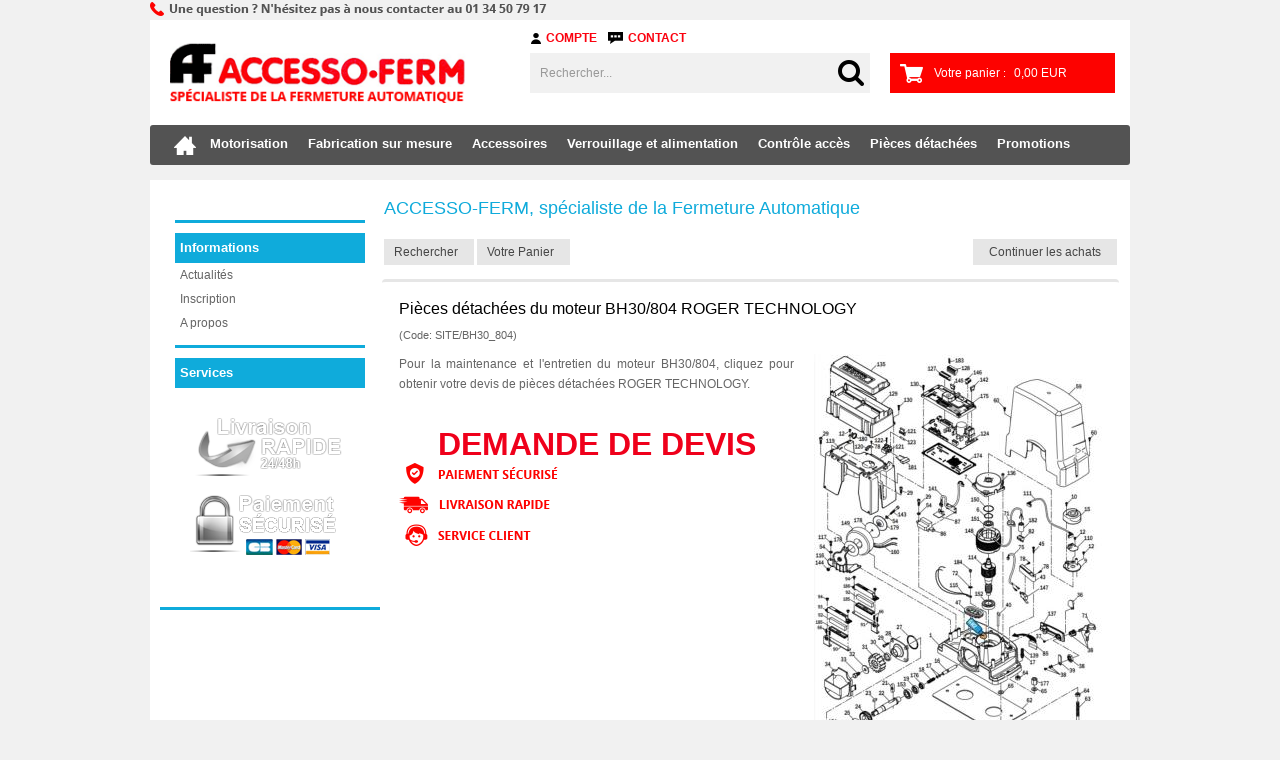

--- FILE ---
content_type: text/html
request_url: https://www.accesso-ferm.fr/pieces-detachees-du-moteur-bh30-804-roger-technology-c2x31653066
body_size: 9817
content:
<!DOCTYPE html>
<html>
<head>
<meta name="generator" content="Oxatis (www.oxatis.com)" />
<meta http-equiv="Content-Type" content="text/html; charset=ISO-8859-1" />
<meta http-equiv="Content-Language" content="fr" />
<title>Pi&#232;ces d&#233;tach&#233;es du moteur BH30/804 ROGER TECHNOLOGY</title>
<meta name="robots" content="index, follow, all" />
<meta http-equiv="Pragma" content="no-cache" />
<meta http-equiv="Expires" content="-1" />

<meta property="og:image" content="http://www.accesso-ferm.fr/Files/121645/Img/03/BH30-804-big.jpg" />
<script>
if ('serviceWorker' in navigator) {
navigator.serviceWorker
.register('/sw.js', {
scope: '/'
})
.then(function(reg) {
if (reg.installing) {
console.warn('[SW] installing');
} else if (reg.waiting) {
console. warn ('[SW] installed');
} else if (reg.active) {
console. warn ('[SW] active');
}
})
.catch(function(error) {
console.error('[SW] Registration failed', error);
});
}
</script>

<link rel="canonical" href="https://www.accesso-ferm.fr/pieces-detachees-du-moteur-bh30-804-roger-technology-c2x31653066" /><link rel="StyleSheet" type="Text/css" href="Css/shared.css?v=51">
<link rel="StyleSheet" type="Text/css" href="DesignCss/bootstrap-grid.css?v=6.8">
<link id="-main-css-" rel="StyleSheet" type="Text/css" href="DesignCss/237000/726/style.css?v=2019.4.25-10.35.5">
<style type="text/css">IMG.BlackBox { border-color: #000000; }</style>
<script type="text/javascript" src="javascript/jquery/jquery-1.6.1.min.js"></script>
<script type="text/javascript" src="javascript/jquery/jquery-ui-1.8.12.custom.min.js"></script>
<script type="text/javascript" data-type="frontend-config">
window.oxInfos = {
	oxADContext : 0,
	oxCurrency : {mainFormat:"# EUR",decSep:",",thousandsSep:".",taxMode:0,code:978},
	oxLang : 0,
	oxUser : null,
	oxAccid: 121645,
	oxCart: {
		total: 0,
		qty: 0,
		subTotalNet: 0,
		shippingOffered: 1
	},
	oxPriceConf: {
		priceIdx: null,
		vatMode: null,
		ecopartMode: null,
		ecopartAmount: 0,
		taxEngine: 0
	},
	oxProps: {
		allowCreation: true,
		decimalQty: false,
		decimalPlaces: 5
	}
};
</script>
<script type="text/javascript" data-type="frontend-frontAPI">
window.oxInfos = window.oxInfos || {};
window.oxInfos.corePublicPath = '/frontend/frontAPI/';
</script>
<script type="text/javascript" src="/frontend/frontAPI/frontAPI-es6.js?hash=3ded44ea47e09e1d31d3"></script><!-- Google tag (gtag.js) -->
<script async src="https://www.googletagmanager.com/gtag/js?id=G-DQYS0SHLPP"></script>
<script>
  window.dataLayer = window.dataLayer || [];
  function gtag(){dataLayer.push(arguments);}
  gtag('js', new Date());

  gtag('config', 'G-DQYS0SHLPP');
</script>

<meta name="google-site-verification" content="_E3RV96UWC6Y_H5UwQhDHzKXAin1Oo6Ac8YfsZDPCW4" />
<meta name="google-site-verification" content="2aimdJhGAC5oWsSJpQoZlXh2ag8FTzV8fnVr9Yo0dTQ" />
<!-- Global site tag (gtag.js) - Google Analytics -->
<script async src="https://www.googletagmanager.com/gtag/js?id=UA-28162408-4"></script>
<script>
  window.dataLayer = window.dataLayer || [];
  function gtag(){dataLayer.push(arguments);}
  gtag('js', new Date());

  gtag('config', 'UA-28162408-4');
</script>
<link href='//fonts.googleapis.com/css?family=Playfair+Display:400,700,900,400italic,700italic,900italic' rel='stylesheet' type='text/css'>
<script type="text/javascript" src="/Files/15269/cellUniformizer.js"></script>

<script type="text/javascript" src="//s7.addthis.com/js/250/addthis_widget.js#username=xa-4ba29a0005bb5f74"></script>
<script type="text/javascript" src="Files/15269/coolPopups.js"></script>
<script type="text/javascript" src="Files/15269/itemOptimizer.js"></script>
<script type="text/javascript">
$(function () {
itemOptimizer ();
});
</script>


<script src="Files/15269/qtyBox.js"></script>
<script>
var productList = new addBox();
//productList.label = "Quantity:";

function OxAddToCart( nProductID, strURLParams ) {
	strURLParams = productList.addQuantity ( nProductID, strURLParams );
	if (!strURLParams) return true;
	window.location = "PBShoppingCart.asp?" + strURLParams ;
	return true;
}

$(function () {
 productList.exec ();
});
</script>
<script type="text/javascript">
	window.oxInfos=window.oxInfos||{};
	window.oxInfos.serverDatetime = '1/27/2026 12:35:19 AM';
	window.oxInfos.domain = 'https://www.accesso-ferm.fr';
	window.oxInfos.oxProps=window.oxInfos.oxProps||{};
	window.oxInfos.oxProps.loginByCode=0;
	;

window.oxInfos=window.oxInfos||{};
window.oxInfos.oxUserAgent={mac_os:"intel mac os x 10_15_7",macintosh:"intel mac os x 10_15_7",chrome:"131",ecmascript6:true};
window.oxInfos=window.oxInfos||{};window.oxInfos.oxEnv=window.oxInfos.oxEnv||{};
window.oxInfos.oxEnv.current={platform:'frontoffice'};
window.oxInfos.oxEnv.frontoffice='prod';
window.oxInfos.oxEnv.mobile='prod';
window.oxInfos.oxEnv.admin='prod';
window.oxInfos.oxEnv.apps='prod';
window.oxInfos.oxEnv.framework='prod';
window.oxInfos.oxEnv.dev='prod';
window.oxInfos.oxEnv.api='prod';
window.oxInfos.oxEnv.sw='prod';

document.cookie = "TestCookie=1" ;
if (document.cookie == "") window.location = "BrowserError.asp?ErrCode=1" ;
else document.cookie = 'TestCookie=; expires=Thu, 01 Jan 1970 00:00:00 GMT';
function PGFOnLoad() {
	if (typeof(OxPGFOnLoad) != "undefined") OxPGFOnLoad();
	if (typeof(OxBODYOnLoad) != "undefined") OxBODYOnLoad();
}
var OxLangID = 0 ;
</script>
<noscript><center><a href="BrowserError.asp?ErrCode=2&amp;LangID=0" rel="nofollow"><img src="Images/PGFJSErrL0.gif" border="0" alt="Err"></a><br/><br/></center></noscript>
<script>window.arrayGTM = window.arrayGTM || [];window.arrayGTM.push('GTM-TSKJ29T', 'GTM-M9CGH6P');</script>
<script src="/frontend/scripts/core/gtag.min.js" defer="true"></script>
</head>
<body onload="PGFOnLoad()" class="PB">
<script type="text/javascript" src="HLAPI.js"></script>
<script type="text/javascript">
function SubmitAction( nActionID, strFormAction, nValidate, nSkipSubmit, nSkipReturn ) {
	var bResult = true ;
	if (nActionID != null) document.MForm.ActionID.value = nActionID ;
	if ((strFormAction != null) && (strFormAction != "")) document.MForm.action= strFormAction ;
	if ( nValidate ) bResult = ValidateMForm();
	if ( nSkipSubmit == null ) nSkipSubmit = 0 ;
	if ( bResult && (nSkipSubmit == 0) ) document.MForm.submit();
	if ( nSkipReturn == 1 )
		return ;
	else
		return( bResult );
}
</script> 

<script language="javascript" src="WindowAPI.js"></script>
<form style="margin-bottom:0" name="PdtForm" method="GET" action="">
<input type="hidden" name="ItmID" value="0">
<input type="hidden" name="XMLOpt1" value="-1">
<input type="hidden" name="XMLOpt2" value="-1">
<input type="hidden" name="RelatedPdtIDs" value="">
<input type="hidden" name="PackagingID" value="">
</form>
<script language="javascript">
	function GetCtrlValue(objCtrl, varDefaultValue) {
		var nResult = varDefaultValue;
		switch (objCtrl.nodeName) {
			case 'SELECT':
				nResult = objCtrl.selectedIndex;
				break;
			case undefined:
				var nItemCount = objCtrl.length;
				if (nItemCount != null)
					for (var nIdx = 0; nIdx < nItemCount; nIdx++)
						if (objCtrl[nIdx].checked) {
							nResult = nIdx;
							break;
						}
				break;
		}
		return nResult;
	}

	function GetRelatedProducts() {
		var strResult = "", strSep = "";
		var objForm = document.MForm;
		for (var i = 0; i < objForm.elements.length; i++) {
			var e = objForm.elements[i];
			if (e.type == 'checkbox')
				if (e.checked)
					if (e.name == "OxRelatedPdt") {
						strResult = strResult + strSep + e.value;
						strSep = ","
					}
		}
		return strResult;
	}

	function PostFormData(bCustomHandlerOk, nProductID, strFormAction, strCanonicalUrl) {
		var bResult = false, objCtrl, nXMLOpt1 = -1, nXMLOpt2 = -1, strRelatedPdtIDs, strURLParams, nPackagingID;

		objCtrl = document.MForm["XMLOpt1"];
		if (objCtrl) nXMLOpt1 = GetCtrlValue(objCtrl, 0);
		objCtrl = document.MForm["XMLOpt2"];
		if (objCtrl) nXMLOpt2 = GetCtrlValue(objCtrl, 0);
		strRelatedPdtIDs = GetRelatedProducts();
		objCtrl = document.MForm["PackagingID"];
		if (objCtrl) nPackagingID = parseInt(objCtrl.value, 10);

		if (bCustomHandlerOk) {
			if (window.OxAddToCart) {
				strURLParams = "ItmID=" + nProductID + (nXMLOpt1 >= 0 ? "&XMLOpt1=" + nXMLOpt1 : "") + (nXMLOpt2 >= 0 ? "&XMLOpt2=" + nXMLOpt2 : "");
				strURLParams += (strRelatedPdtIDs.length > 0 ? "&RelatedPdtIDs=" + strRelatedPdtIDs : "");
				strURLParams += (nPackagingID != undefined ? "&PackagingID=" + nPackagingID : "");
				bResult = OxAddToCart(nProductID, strURLParams);
			}
		}
		if (!bResult) {
			//alert( nXMLOpt1 + ' ' + nXMLOpt2 );
			if (strCanonicalUrl) {
				document.PdtForm.action = strCanonicalUrl;
				document.PdtForm.removeChild(document.PdtForm["ItmID"]);
			} else {
				document.PdtForm.action = strFormAction;
				document.PdtForm["ItmID"].value = nProductID;
			}
			document.PdtForm["XMLOpt1"].value = nXMLOpt1;
			document.PdtForm["XMLOpt2"].value = nXMLOpt2;
			document.PdtForm["RelatedPdtIDs"].value = strRelatedPdtIDs;
			if (nPackagingID != undefined) document.PdtForm["PackagingID"].value = nPackagingID;
			document.PdtForm.submit();
		}
	}
	function ViewOption(nPdtOptID, url) {
		PostFormData(false, nPdtOptID, "PBSCProduct.asp", url);
	}
	function AddToCart(nPdtOptID) {
		PostFormData(true, nPdtOptID, "PBShoppingCart.asp");
	}
	function OnChooseOption(url, idx, optionValueID, name) {
		document.MForm["PDTOPTVALUEID" + idx].value = optionValueID;
		document.MForm["PDTOPTVALUENAME" + idx].value = name;
		OnChangeOption(url);
	}
	function OnChangeOption(url, cbIdx) {
		var nOptIdx, objSelect, strValues = "", strSep = "", nCurIdx;
		for (nOptIdx = 0; nOptIdx < 3; nOptIdx++) {
			objSelect = document.MForm["PDTOPTVALUEID" + nOptIdx];
			if (objSelect && objSelect.type == 'hidden') {
				strValues = strValues + strSep + document.MForm["PDTOPTVALUENAME" + nOptIdx].value;
				strSep = "]|["
			}
			else if (objSelect) {
				nCurIdx = objSelect.selectedIndex;
				if (nCurIdx >= 0) {
					strValue = objSelect.options[nCurIdx].text;
					if (cbIdx == nOptIdx) {
						var optionUrl = objSelect.options[nCurIdx].getAttribute('url');
						if (optionUrl && optionUrl.length > 0) url = optionUrl;
					}
					strValues = strValues + strSep + strValue;
					strSep = "]|["
				}
			}
		}
		document.MForm["HVOptSelected"].value = strValues;
		if (url)
			document.MForm.action = url;
		SubmitAction( 1);
	}
	function OnChangePackaging() {
		SubmitAction(2);
	}
</script>

<div id="maincontainer" class="sccatalog itemdetail">

	<div id="headercontainer">
		<div id="headerarea">
<div id="headerInner">
<div id="headerInnerContent">
<div id="headercolumn1"><div id="headerlogo"><a href="/"><img src="Files/121645/Img/03/logo.png"/></a></div></div>
<div id="headerBtn2">
<a class="accountLink" href="PBUserLogin.asp?CCode=33"><span>Compte</span></a>
<a href="/-contact"  id="btn2">Contact</a>
</div>
<div id="headercolumn2"><div id="headerdata"><img src="Files/121645/Img/25/contact.png"/></div></div>

<div class="eshopCart"><div id="headerInfoCart"><a class="cartLink" href="PBShoppingCart.asp?PBMInit=1"><span>Votre panier</span></a> : <span class="cartPrice">0,00 EUR</span></div></div>
</div>
</div>
<div id="btnContainer">

<div id="headerBtn"><a class="homeLink" href="/"><span>Accueil</span></a></div>
<div class="eshopSearch"><div id="headerSearchBlock" class="header-search-block--shopping-cart"><form action="PBSearch.asp" method="get" name="headerSearch"><input type="hidden" name="ActionID" value="1"><input type="hidden" name="CCode" value="2"><input type="hidden" name="ShowSMImg" value="1"><input type="text" onfocus="this.value='';" id="headerSearchText" name="SearchText" class="searchtext" value="Rechercher..." size="18"><button class="blockbtn" type="submit"><span>OK</span></button></form></div></div>
<div class="ecatalogSearch"><div id="headerSearchBlock" class="header-search-block--catalog"><form action="PBSearch.asp" method="get" name="headerSearch"><input type="hidden" name="ActionID" value="1"><input type="hidden" name="CCode" value="6"><input type="hidden" name="ShowSMImg" value="1"><input type="text" onfocus="this.value='';" id="headerSearchText" name="SearchText" class="searchtext" value="Rechercher..." size="18"><button class="blockbtn" type="submit"><span>OK</span></button></form></div></div>
</div>
<div id="headermenu"><ul id="hmenu"><li class="begin">&nbsp;</li><li class="mispacer"></li><li class="mitext" id="pmenu3574671" onmouseover="OxMenu('menu3574671',true)" onmouseout="OxMenu('menu3574671',false)"><a class="menu" id="amenu3574671" href="motorisation-c102x3041343">Motorisation</a><div><ul class="submenu" id="menu3574671" onmouseover="OxSubMenu(this,true)" onmouseout="OxSubMenu(this,false)"><li class="begin">&nbsp;</li><li class="mititle"><a class="menu" href="moteurs-de-grilles-et-rideaux-c102x3457293">Moteurs pour Grilles et Rideaux</a></li><li class="mitext menusep"><a class="menu" href="moteur-tubulaire-c102x3485932">Moteurs tubulaires pour rideau métallique</a></li><li class="mitext menusep"><a class="menu" href="moteur-lateral-c102x3485529">Moteurs latéraux</a></li><li class="mitext menusep"><a class="menu" href="moteur-central-c102x3457294">Moteur central</a></li><li class="mispacer"></li><li class="mititle menusep"><a class="menu" href="moteurs-pour-portails-c102x3483789">Moteurs pour portails</a></li><li class="mititle menusep"><a class="menu" href="moteurs-de-portes-c102x3485421">Moteurs de portes</a></li><li class="mititle menusep"><a class="menu" href="moteurs-pour-stores-et-volets-c102x3485930">Moteurs de stores et volets roulants</a></li><li class="end">&nbsp;</li></ul></div></li><li class="mitext menusep" id="pmenu3574665" onmouseover="OxMenu('menu3574665',true)" onmouseout="OxMenu('menu3574665',false)"><a class="menu" id="amenu3574665" href="fabrication-sur-mesure-c102x3508201">Fabrication sur mesure</a><div><ul class="submenu" id="menu3574665" onmouseover="OxSubMenu(this,true)" onmouseout="OxSubMenu(this,false)"><li class="begin">&nbsp;</li><li class="mitext"><a class="menu" href="portails-sur-mesure-c102x3508202">Portails</a></li><li class="mitext menusep"><a class="menu" href="portes-de-garage-sur-mesure-c102x3510608">Portes de garage basculantes ou sectionnelles</a></li><li class="mitext menusep"><a class="menu" href="portes-rapides-c102x3510751">Portes rapides</a></li><li class="mitext menusep"><a class="menu" href="portes-pietonnes-c102x3510753">Portes piétonnes</a></li><li class="end">&nbsp;</li></ul></div></li><li class="mitext menusep" id="pmenu3574666" onmouseover="OxMenu('menu3574666',true)" onmouseout="OxMenu('menu3574666',false)"><a class="menu" id="amenu3574666" href="accessoires-c102x3486874">Accessoires</a><div><ul class="submenu" id="menu3574666" onmouseover="OxSubMenu(this,true)" onmouseout="OxSubMenu(this,false)"><li class="begin">&nbsp;</li><li class="mitext"><a class="menu" href="commandes-pour-acces-automatiques-c102x3486875">Commandes</a></li><li class="mitext menusep"><a class="menu" href="signalisations-c102x3486986">Signalisations</a></li><li class="mitext menusep"><a class="menu" href="armoires-de-commandes-c102x3487014">Armoires de commande</a></li><li class="mitext menusep"><a class="menu" href="securites-c102x3487039">Sécurités</a></li><li class="end">&nbsp;</li></ul></div></li><li class="mitext menusep"><a class="menu" href="verrouillage-et-alimentation-c102x3487755">Verrouillage et alimentation</a></li><li class="mitext menusep" id="pmenu3574663" onmouseover="OxMenu('menu3574663',true)" onmouseout="OxMenu('menu3574663',false)"><a class="menu" id="amenu3574663" href="controle-acces-c102x3487799">Contrôle accès</a><div><ul class="submenu" id="menu3574663" onmouseover="OxSubMenu(this,true)" onmouseout="OxSubMenu(this,false)"><li class="begin">&nbsp;</li><li class="mitext"><a class="menu" href="clavier-code-c102x3487800">Clavier codé</a></li><li class="mitext menusep"><a class="menu" href="vigik-c102x3488058">VIGIK</a></li><li class="mitext menusep"><a class="menu" href="interphonie-c102x3487920">Interphonie / interphone GSM</a></li><li class="mitext menusep"><a class="menu" href="centrale-c102x3488046">Centrale</a></li><li class="end">&nbsp;</li></ul></div></li><li class="mitext menusep" id="pmenu3574668" onmouseover="OxMenu('menu3574668',true)" onmouseout="OxMenu('menu3574668',false)"><a class="menu" id="amenu3574668" href="pieces-detachees-c102x3488116">Pièces détachées</a><div><ul class="submenu" id="menu3574668" onmouseover="OxSubMenu(this,true)" onmouseout="OxSubMenu(this,false)"><li class="begin">&nbsp;</li><li class="mitext"><a class="menu" href="motorisation-de-porte-et-portail-c102x3546605">Motorisations de porte et portail</a></li><li class="mitext menusep"><a class="menu" href="motorisation-de-rideau-metallique-c102x3546581">Motorisation de grille métallique</a></li><li class="mitext menusep"><a class="menu" href="porte-pietonne-c102x3546580">Porte piétonne</a></li><li class="mitext menusep"><a class="menu" href="porte-saphir-c102x3546604">Porte Safir</a></li><li class="mitext menusep"><a class="menu" href="porte-rapide-c102x3546546">Porte rapide</a></li><li class="end">&nbsp;</li></ul></div></li><li class="mitext menusep"><a class="menu" href="promotions-c102x3515187">Promotions</a></li><li class="end">&nbsp;</li></ul></div>
<script type="text/javascript">
function OxMenu(menu,display){
	var objElem=(document.getElementById)?document.getElementById(menu):document[menu];
	objElem.style.visibility=display?'visible':'hidden';
}
function OxHandleSubMenu(id,over){
	var newClass='subactive', objElem=(document.getElementById)?document.getElementById(id):document[id];
	if (!objElem) return;
	var cls = objElem.className, idx = (' '+cls+' ').indexOf(' ' + newClass + ' ');
	if (over){ if(idx<0) objElem.className=cls+(cls?' ':'')+newClass;
	}else if(idx>=0) objElem.className=objElem.className.replace(new RegExp('(\\s|^)'+newClass+'(\\s|$)'),' ');
}
function OxSubMenu(elem,over){
	OxHandleSubMenu('a'+elem.id,over);
}
</script>

		</div>
	</div>
	<div id="bodycontainer">
		<div id="bodyarea">
		<div id="bodycolumn1"><div id="verticalmenu"><ul id="vmenu"><li class="begin">&nbsp;</li><li class="misep"></li><li class="mititle"><span>Informations</span></li><li class="mitext menusep"><a class="menu" href="PBHotNews.asp?PBMInit=1">Actualités</a></li><li class="mitext menusep"><a class="menu" href="PBSubscribe.asp?PBMInit=1">Inscription</a></li><li class="mitext menusep"><a class="menu" href="-a-propos">A propos</a></li><li class="misep"></li><li class="mititle"><span>Services</span></li><li class="mispacer"></li><li class="miimg"><a class="menu" href="-mode-de-livraison"><img src="Files/121645/../0/template-fr-livraison.png"/></a></li><li class="miimg"><a class="menu" href="-moyens-de-paiement"><img src="Files/121645/Img/18/template-fr-paiement-small.png"/></a></li><li class="mispacer"></li><li class="end">&nbsp;</li></ul></div></div>
		<div id="bodycolumn3"></div><!-- bodycolumn3 -->
		<div id="bodycolumn2">
			<div id="bodydata"><!--DATA-->

<form name="MForm" method="POST" action="PBSCProduct.asp">
<input type="hidden" name="ActionID" value="0">
<input type="hidden" name="HVProductID" value="31653066">
<input type="hidden" name="HVParentID" value="">
<input type="hidden" name="HVOptSelected" value="">
<div class="view"><table class="viewtbl"><tbody class="viewtbl__inner"><tr class="viewTitle"><td colspan="1">
<div class="sectiontb">
<div class="sectiontbarea">

<table border="0" width="100%" cellspacing="0" cellpadding="2">
<tr><td colspan="2"><div class="PBCompTitle"><span class="PBPTitle">ACCESSO-FERM, spécialiste de la Fermeture Automatique</span></div></td></tr>
<tr><td align="left">
<a class="btnmain" id="btnsearch" href="PBSearch.asp?CCode=2" rel="nofollow"><span>Rechercher</span></a>&nbsp;<a class="btnmain" id="btnviewcart" href="PBShoppingCart.asp"><span>Votre Panier</span></a>
	&nbsp;</td>
	<td align="right" valign="top"><a class="btnmain" id="btnretitems" href=""><span>Continuer les achats</span></a></td>
</tr></table>

</div></div>
</td></tr><tr class="viewDetail" data-pdt-parent-id="" data-pdt-id="31653066" data-pdt-type="0" data-pdt-sku="SITE/BH30_804"><td><div class="sectiondata"><div class="sectiondataarea">
<TABLE border="0" width="100%" cellspacing="0" Cellpadding="2">
<TR class="viewDetail__title">
	<TD align="left" valign="top"><h1 class="PBMainTxt PBItemTitle">Pièces détachées du moteur BH30/804 ROGER TECHNOLOGY</h1><div class="PBItemSku"><span class="PBShortTxt">(Code: SITE/BH30_804)</span></div></TD>
	<TD align="right" valign="top" itemprop="offers"><div id='btnLocation'></div>
	</TD>
</TR>
<TR class="viewDetail__content">
	<TD colspan="2" valign="top"><script type="text/javascript" src="/JavaScript/MagicZoom/V3/magiczoomplus-scroll.js"></script><script>var mzOptions = { hint: 'off'};</script><div class="c-ox-imgzoom imgcontainer"><div id="imgmain" class="c-ox-imgzoom__main"><a href="Files/121645/Img/16/BH30-804-zoom.jpg" class="MagicZoom" data-options="upscale:false;zoomMode:zoom;" id="zoom31653066-80"><img  width="400"  alt="Pi&#232;ces d&#233;tach&#233;es du moteur BH30/804 ROGER TECHNOLOGY" itemprop="image" src="Files/121645/Img/22/BH30-804-big.jpg"></a></div></div><span class="PBLongTxt PBItemDesc" itemprop="description"><!--#WYSIWYG#-->
<div style="text-align: justify;">Pour la maintenance et l'entretien&nbsp;du moteur BH30/804, cliquez pour obtenir votre devis de pièces d&eacute;tach&eacute;es ROGER TECHNOLOGY.<br />
	</div>
<div><br />
	</div>
<div><br />
	
	<div style="text-align: center;"><span class="PBErrMsg" style="color: rgb(239, 0, 27); font-size: 24pt;"><a href="https://accesso-ferm.oxatis.com/PBCPPlayer.asp?ID=1734077" rel="hlid[=]128[&amp;]cpid[=]1734077"></a><a href="https://accesso-ferm.oxatis.com/PBCPPlayer.asp?ID=1734077" rel="hlid[=]128[&amp;]cpid[=]1734077" style="color: rgb(239, 0, 27); text-decoration-line: none;">DEMANDE DE DEVIS</a></span></div></div></span><style type="text/css">
.addthis_toolbox a{display:inline-block; margin:3px;}
.addthis_toolbox {margin-top:0px;}
.addthis_toolbox .return{clear:left;}
.addthis_toolbox img {width:24px;}
</style>
 
<div id="reinsuranceDown"> 
<a href="javascript:HLExecute('accid[=]121645[&]hlid[=]32896[&]cpid[=]1734073[&]pwdx[=]700[&]pwdy[=]500')"><img src="/Files/121645/_img-design/fpr1.png"></a> 
<a href="javascript:HLExecute('accid[=]121645[&]hlid[=]32896[&]cpid[=]1734074[&]pwdx[=]700[&]pwdy[=]500')"><img src="/Files/121645/_img-design/fpr2.png"></a> 
<a href="javascript:HLExecute('accid[=]121645[&]hlid[=]32896[&]cpid[=]1734077[&]pwdx[=]700[&]pwdy[=]500')"><img src="/Files/121645/_img-design/fpr3.png"></a> 
</div></TD>
</TR>

</TABLE>
</div></div></td></tr></tbody></table></div>
</form>

<script type="application/ld+json" id="productData">{"@context":"http:\/\/schema.org\/","@type":"Product","name":"Pi\u00E8ces d\u00E9tach\u00E9es du moteur BH30\/804 ROGER TECHNOLOGY","sku":"SITE\/BH30_804","url":"https:\/\/www.accesso-ferm.fr\/pieces-detachees-du-moteur-bh30-804-roger-technology-c2x31653066","image":"https:\/\/www.accesso-ferm.fr\/Files\/121645\/Img\/03\/BH30-804-big.jpg","description":"<!--#WYSIWYG#-->\r\n<div style=\"text-align: justify;\">Pour la maintenance et l'entretien&nbsp;du moteur BH30\/804, cliquez pour obtenir votre devis de pi\u00E8ces d&eacute;tach&eacute;es ROGER TECHNOLOGY.<br \/>\r\n\t<\/div>\r\n<div><br \/>\r\n\t<\/div>\r\n<div><br \/>\r\n\t\r\n\t<div style=\"text-align: center;\"><span class=\"PBErrMsg\" style=\"color: rgb(239, 0, 27); font-size: 24pt;\"><a href=\"https:\/\/accesso-ferm.oxatis.com\/PBCPPlayer.asp?ID=1734077\" rel=\"hlid[=]128[&amp;]cpid[=]1734077\"><\/a><a href=\"https:\/\/accesso-ferm.oxatis.com\/PBCPPlayer.asp?ID=1734077\" rel=\"hlid[=]128[&amp;]cpid[=]1734077\" style=\"color: rgb(239, 0, 27); text-decoration-line: none;\">DEMANDE DE DEVIS<\/a><\/span><\/div><\/div>","offers":{"@type":"Offer","priceCurrency":"EUR","price":"0","itemCondition":"http:\/\/schema.org\/NewCondition","availability":"http:\/\/schema.org\/OutOfStock","seller":{"@type":"Thing","name":"https:\/\/www.accesso-ferm.fr"}}}</script>


			</div> <!--bodydata -->
		</div><!-- bodycolumn2 -->
		<div class="clearbodycontainer">&nbsp;</div>
	</div><!-- bodyarea -->
	</div><!-- bodycontainer -->
	<div id="footercontainer">
		<div id="footerarea"><div id="footermenu"><ul id="fmenu"><li class="begin">&nbsp;</li><li class="mitext"><a class="menu" href="-a-propos">A propos</a></li><li class="mitext menusep"><a class="menu" href="PBHotNews.asp?PBMInit=1">Actualités</a></li><li class="mitext menusep"><a class="menu" href="-mode-de-livraison">Modes de livraison</a></li><li class="mitext menusep"><a class="menu" href="-conditions-generales-de-vente">Conditions Générales de Ventes</a></li><li class="mitext menusep"><a class="menu" href="-valeurs-de-l-entreprise">Nos valeurs</a></li><li class="mitext menusep"><a class="menu" href="-moyens-de-paiement">Moyens de paiement</a></li><li class="mitext menusep"><a class="menu" href="-formulaire-retractation">Formulaire de rétractation</a></li><li class="mitext menusep"><a class="menu" href="-contact">Contact</a></li><li class="mitext menusep"><a class="menu" href="PBPartners.asp?PBMInit=1">Partenaires</a></li><li class="mitext menusep"><a class="menu" href="-politique-confidentialite">Politique de confidentialité</a></li><li class="mitext menusep"><a class="menu" href="-garantie">Garanties</a></li><li class="mitext menusep"><a class="menu" href="PBFAQ.asp?PBMInit=1">FAQ (Questions-Réponses)</a></li><li class="mitext menusep"><a class="menu" href="-mentions-legales">Mentions légales</a></li><li class="mispacer"></li><li class="mispacer"></li><li class="mispacer"></li><li class="mispacer"></li><li class="mispacer"></li><li class="end">&nbsp;</li></ul></div><div id="copyright"><span>ACCESSO-FERM, Expert en Fermeture Automatique | Copyright © 2016 - Tous droits réservés</span></div><div id="poweredby"><a href="https://www.oxatis.com/?utm_source=reputation&utm_medium=bottom-link&utm_campaign=www.accesso-ferm.fr" rel="nofollow" target="_blank"><span>Oxatis - création sites E-Commerce</span></a></div></div>
	</div>
</div><!-- maincontainer -->

<script type="text/javascript" id="oxStatRecorder" defer>
(function () {
	var oxStatRecorder = document.getElementById('oxStatRecorder');
	if (oxStatRecorder) {
		var img = document.createElement('img');
		img.border = 0;
		img.width = 1;
		img.height = 1;
		img.src = 'StatRecorder.asp?AccountID=121645&ADMode=&SessionID=21203950&CCode=2&ViewCode=&WPID=0&CatID=0&ItemID=31653066&PBLangID=0&StatVal1=2119&StatVal2=1';
		oxStatRecorder.parentNode.insertBefore(img, oxStatRecorder.nextSibling);
	}
})()
</script>
<noscript><img src="StatRecorder.asp?AccountID=121645&amp;ADMode=&amp;SessionID=21203950&amp;CCode=2&amp;ViewCode=&amp;WPID=0&amp;CatID=0&amp;ItemID=31653066&amp;PBLangID=0&amp;StatVal1=2119&amp;StatVal2=2" border="0" width="1" height="1" /></noscript>

<script type="text/javascript">
var OxPdtId = 31653066;
var OxPdtName = 'Pi&#232;ces d&#233;tach&#233;es du moteur BH30/804 ROGER TECHNOLOGY';
var OxPdtPrice = '0,00 EUR';
var OxPdtUrl = '/pieces-detachees-du-moteur-bh30-804-roger-technology-c2x31653066';
var OxPdtImgUrl = '/Files/121645/Img/03/BH30-804-big.jpg';
</script>

<script type="text/javascript">
var OxCompName = "SCCatalog" ; 
var OxPageName = "ACCESSO-FERM, spécialiste de la Fermeture Automatique" ;
var OxCatName = ""; 
var OxCatID1 = 3546605;
var OxCatID2 = null;
var OxCatID3 = null;
var OxCategories = [3546605];
</script>
<script type="text/javascript" src="Javascript/OxRealTimeSearch.js?_v=1.3"></script></body></html>